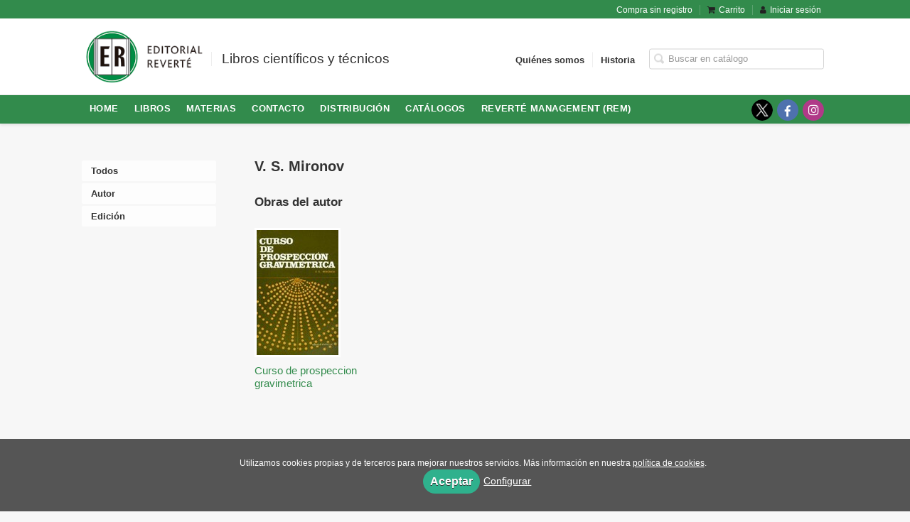

--- FILE ---
content_type: text/html; charset=utf-8
request_url: https://www.reverte.com/autor/v-s-mironov/
body_size: 4230
content:
<!DOCTYPE html><html lang=es><head><meta charset=UTF-8><meta name=viewport content="width=device-width, initial-scale=1.0"><meta name=description content="V. S. Mironov. "><meta name=robots content=index,follow><meta content=https://www.reverte.com/autor/v-s-mironov/ property=og:url><meta property=og:title content="V. S. Mironov – Editorial Reverté S.A"><meta property=og:image content=http://www.reverte.com/media/reverte/images/thumbs/es_es-logo-responsive-s-90x90.png><meta name=twitter:card content=summary><meta name=twitter:title content="V. S. Mironov – Editorial Reverté S.A"><meta name=twitter:image content=http://www.reverte.com/media/reverte/images/thumbs/es_es-logo-responsive-s-90x90.png><link href=https://www.reverte.com/autor/v-s-mironov/ rel=canonical><link rel=icon href=/media/reverte/images/logo-responsive-s.ico><link rel=apple-touch-icon href=/media/reverte/images/logo-responsive-s.ico><link rel=alternate href=https://www.reverte.com/autor/v-s-mironov/ hreflang=es><link rel=stylesheet href=/static/web/css/minify-css.css><link rel=stylesheet href=/media/reverte/styles/imprint.css><title>V. S. Mironov – Editorial Reverté S.A</title><script>
        function getCookie(name) {
            var dc = document.cookie;
            var prefix = name + "=";
            var begin = dc.indexOf("; " + prefix);
            if (begin == -1) {
                begin = dc.indexOf(prefix);
                if (begin != 0) return null;
            } else {
                begin += 2;
                var end = document.cookie.indexOf(";", begin);
                if (end == -1) {
                    end = dc.length;
                }
            }
            return decodeURI(dc.substring(begin + prefix.length, end));
        }

        function loadGA() {
            var google_id = 'UA-11769533-1';
            var deferred = $.Deferred();
            if ((parseInt(getCookie("ALLOW_ANALYTICS")) === 1) && google_id){
                (function(i,s,o,g,r,a,m){i['GoogleAnalyticsObject']=r;i[r]=i[r]||function(){
                    (i[r].q=i[r].q||[]).push(arguments)},i[r].l=1*new Date();a=s.createElement(o),
                    m=s.getElementsByTagName(o)[0];a.async=1;a.src=g;m.parentNode.insertBefore(a,m)
                    })(window,document,'script','//www.google-analytics.com/analytics.js','ga');
                ga('create', google_id, 'auto');
                ga('require', 'ec');
                ga('require', 'displayfeatures');
                ga('send', 'pageview');
            }
            return deferred.promise;
        }

        function loadAnalyticsCookies() {
            if (parseInt(getCookie("ALLOW_ANALYTICS")) === 1){
                loadGA();
            }
        }

        function loadAllowedCookies(){
            loadAnalyticsCookies();
        }

        function setOffAdvise(all_cookies=false) {
            var doc = document;
            var date = new Date();
            date.setTime(date.getTime() + (365 * 24 * 60 * 60 * 1000));
            doc.cookie = "COOKIES_NOTICE=1;expires=" + date.toUTCString() + ";;path=/";

            if (all_cookies){
                doc.cookie = "ALLOW_ANALYTICS=1;expires=" + date.toUTCString() + ";;path=/";
                doc.cookie = "ALLOW_OTHERS=1;expires=" + date.toUTCString() + ";;path=/";
                if (typeof dataLayer !== 'undefined') {
                    dataLayer.push({'event': 'cookieLayerUpdate'});
                }
                loadAllowedCookies();
                return;
            }
            
            var cookies_msg = document.getElementById('cookie-message'),
                analytics_check = document.getElementById('allow_analytics'),
                others_check = document.getElementById('allow_others');

            cookies_msg.style.transition = "all 2s ease-in-out";
            cookies_msg.style.height = "0px";

            if (analytics_check != null && analytics_check.checked){
                doc.cookie = "ALLOW_ANALYTICS=1;;path=/";
            }

            if (others_check != null && others_check.checked){
                doc.cookie = "ALLOW_OTHERS=1;;path=/";
            }

            if (typeof dataLayer !== 'undefined') {
                dataLayer.push({'event': 'cookieLayerUpdate'});
            }

            loadAllowedCookies();
        }

    </script><script>
        window.onload = function() {
            updated = false;
            if (!$) $ = jQuery;
            if (getCookie("COOKIES_NOTICE") != 1){
                $(document).ready(function() {
                    var doc = document,
                        win = window,
                        cookielaw_msg = $("#cookie-message"),
                        cookielaw_btn = $("#cookielaw_btn");
                        cookielaw_all_btn = $("#cookielaw_all_btn");
                    cookielaw_msg.show();
                    $(document).on('click','#cookielaw_btn',function(){
                        setOffAdvise();
                    });
                    $(document).on('click','#cookielaw_all_btn, #modal_cookielaw_all_btn',function(){
                        setOffAdvise(true);
                    });
                });
            } else {
                loadAllowedCookies();
            }
        };
    </script><meta name=google-site-verification content=z7qgbOfM5qEwOd1qI5XzohOP9jUtMuZ48tE1iiVwJ0Y><link rel=preload href=/static/web/fonts/font-awesome-4.7.0/css/font-awesome.min.css as=style></head><body><div class=page-wrapper><header><div class="header-top hidden-phone"><div class=container><ul class="header-top-nav pull-right"><li><a href=/p/1644_compra-sin-registro/ > Compra sin registro</a></li><li><a href=/cesta/ ><i class="fa fa-shopping-cart"></i>Carrito</a></li><li class=header-login-button><a href=/login/ ><i class="fa fa-user"></i>Iniciar sesión</a></li></ul></div></div><div class=header-middle><div class=container><div class=row-fluid><div class=span6><button id=simple-menu class="navtoggle btn_header visible-phone" aria-label="Botón de menú"><span class=menu-bar></span><span class=menu-bar></span><span class=menu-bar></span></button><span class=logo><a href=/ title="Ir a la página principal"><img class=image-logo src=/media/reverte/images/thumbs/es_es-logoer-200x90.png alt="Editorial Reverté S.A"></a></span><span class="slogan hidden-phone"> Libros científicos y técnicos </span></div><div class="span6 hidden-phone"><div class=header-middle-right><div class="form-search-wrapper pull-right"><form class=form-search action=/search/ id=searchform method=get><input type=text id=q name=q value placeholder="Buscar en catálogo" aria-label="Campo de búsqueda"></form></div><ul class="services-menu pull-right"><li class=menu-item-24109><a href=/p/1368_quienes-somos/ >Quiénes somos</a></li><li class=menu-item-24110><a href=/p/1374_historia/ >Historia</a></li></ul></div></div></div></div></div><div class="header-bottom hidden-phone"><div class=container><div class=row-fluid><div class=span12><div class="subnav main-menu"><ul class="nav nav-pills"><li class=menu-item-21639><a href=/ >HOME</a></li><li class=menu-item-21640><a href=/catalogo_completo/ >Libros</a></li><li class=menu-item-21641><a href=/materias/ >Materias</a></li><li class=menu-item-21642><a href=/contacto/ >Contacto </a></li><li class=menu-item-21643><a href=/distribuidores/ >Distribución</a></li><li class=menu-item-21644><a href=https://www.reverte.com/catalogos/ >Catálogos</a></li><li class=menu-item-21645><a href=http://www.revertemanagement.com>Reverté Management (REM)</a></li></ul></div><div class="social-networks hidden-phone pull-right"><ul><li><a target=_blank href=https://twitter.com/EditorialRever1 class=twitter-link aria-label="Enlace a red social X (Twitter)"></a></li><li><a target=_blank href=https://www.facebook.com/revertemanagement/ class=facebook-link aria-label="Enlace a red social Facebook"><i class="fa fa-facebook" aria-hidden=true></i></a></li><li><a target=_blank href=https://www.instagram.com/revertemanagement/ class=instagram-link aria-label="Enlace a red social Instagram"><i class="fa fa-instagram" aria-hidden=true></i></a></li></ul></div></div></div></div></div></header><section class="container page-content"><div class=row-fluid><div class=row-fluid><div class="span2 secondary-nav"><a id=more-links-toggle class=visible-phone>V. S. Mironov – Editorial Reverté S.A</a><ul class="nav nav-list"><li><a href=/autores/ >Todos</a></li><li><a href=/autores/autor_525/ >Autor</a></li><li><a href=/autores/edicion_527/ >Edición</a></li></ul></div><div class="span10 author-single-bio"><section class="clearfix author-single"><h1>V. S. Mironov </h1><div class=biography></div><h2 class=author-related-books>Obras del autor</h2><ul class="books vertical five-cols row-fluid"><li class=book><a href=/libro/curso-de-prospeccion-gravimetrica_81248/ ><img class=book-cover src=/media/reverte/images/thumbs/edition-73182-115x177.jpg alt="Curso de prospeccion gravimetrica"><h4 class=book-title>Curso de prospeccion gravimetrica</h4></a></li></ul></section></div></div></div></section><section class=footer-top><div class=container><ul class="row-fluid footer-blocks"><li class="span6 hidden-phone"><h5>Grupo editorial</h5><ul class=footer-logos><li><a href=https://www.reverte.com/ ><img class=lazy src=/media/reverte/images/thumbs/logoparaweb-112x50.jpg data-src=/media/reverte/images/thumbs/logoparaweb-112x50.jpg alt="Editorial Reverté S.A"></a></li><li><a href=http://www.revertemx.desarrollotrevenque.com/ ><img class=lazy src=/media/editorialreverte/images/thumbs/es_es-logonaranja-51x50.jpg data-src=/media/editorialreverte/images/thumbs/es_es-logonaranja-51x50.jpg alt="Editorial Reverté S.A."></a></li></ul></li><li class=span3><h5>Dirección</h5><div itemtype=https://schema.org/PostalAddress itemscope class=address id=editorial-address><p itemprop=addressLocality>C/Loreto 13-15 local B</p><span itemprop=postalCode>08029</span><span itemprop=addressLocality>Barcelona</span><p itemprop=addressCountry>España</p></div></li><li class=span3><h5>Contacta con nosotros</h5><ul><li><i class="fa fa-envelope"></i><a href=mailto:pedidos@reverte.com>pedidos@reverte.com</a></li><li><i class="fa fa-phone"></i>93 419 3336</li></ul></li></ul></div></section><footer><div class=container><div class=row><p class=footer-info>&copy; 2025, Editorial Reverté S.A </p><ul class="nav-footer pull-right"><li class=menu-item-37248><a href=/p/1371_aviso-legal/ >Aviso legal</a></li><li class=menu-item-37249><a href=/p/1370_politica-de-cookies/ >Política de cookies</a></li><li class=menu-item-37250><a href=/p/1369_politica-de-privacidad/ >Política de privacidad</a></li><li class=menu-item-37251><a href=/p/1372_condiciones-de-compra/ >Condiciones de compra</a></li><li class=menu-item-37252><a href=/contacto/ >Contacto</a></li><li class=menu-item-37253><a href=/p/4344_sostenibilidad-ambiental/ >Sostenibilidad ambiental</a></li></ul></div><ul class="bottom-banners three-cols row-fluid"><li><img class="banner lazy" src=/media/reverte/images/thumbs/feder-560x74.png data-src=/media/reverte/images/thumbs/feder-560x74.png alt=FEDER></li><li><img class="banner lazy" src=/media/reverte/images/thumbs/logoministerio-502x90.png data-src=/media/reverte/images/thumbs/logoministerio-502x90.png alt=Ministerio></li><li><img class="banner lazy" src=/media/reverte/images/thumbs/icex1-226x90.jpg data-src=/media/reverte/images/thumbs/icex1-226x90.jpg alt=icex></li></ul></div></footer><div id=sidr><div id=sidr-search><form action=/search/ method=get><input type=text name=q value placeholder="Buscar en catálogo" aria-label="Buscar en catálogo"></form></div><ul class=navtoggle><li class=menu-item-21639><a href=/ >HOME</a></li><li class=menu-item-21640><a href=/catalogo_completo/ >Libros</a></li><li class=menu-item-21641><a href=/materias/ >Materias</a></li><li class=menu-item-21642><a href=/contacto/ >Contacto </a></li><li class=menu-item-21643><a href=/distribuidores/ >Distribución</a></li><li class=menu-item-21644><a href=https://www.reverte.com/catalogos/ >Catálogos</a></li><li class=menu-item-21645><a href=http://www.revertemanagement.com>Reverté Management (REM)</a></li><li class=separator></li><li class=menu-item-24109><a href=/p/1368_quienes-somos/ >Quiénes somos</a></li><li class=menu-item-24110><a href=/p/1374_historia/ >Historia</a></li></ul><ul class="navtoggle navtoggle-user"><li class=separator></li><li><a href=/p/1644_compra-sin-registro/ > Compra sin registro</a></li><li class=separator></li><li><a href=/login/ ><i class="fa fa-user"></i>Iniciar sesión</a></li><li><a href=/cesta/ ><i class="fa fa-shopping-cart"></i>Carrito</a></li></ul></div><div id=cookie-message style=display:none><p>Utilizamos cookies propias y de terceros para mejorar nuestros servicios. Más información en nuestra <a href=/p/politica-de-cookies/ class=cookie-message>política de cookies</a>. </p><a href=javascript:; id=cookielaw_all_btn class=message-close data-provide=close data-dst=#cookie-message> Aceptar</a><a href=#cookiesModal role=button data-toggle=modal>Configurar</a></div><div id=cookiesModal class="modal hide fade" tabindex=-1 role=dialog aria-labelledby=ModalLabel aria-hidden=true><div class=modal-header><button type=button class=close data-dismiss=modal aria-hidden=true>×</button><h3 id=ModalLabel> Configuración de cookies</h3></div><div class=modal-body> Cookies técnicas: <input type=checkbox name=allow_tecnical id=allow_tecnical checked readonly onclick="return false"><br> Cookies analíticas: <input type=checkbox name=allow_analytics id=allow_analytics><br> Cookies de terceros: <input type=checkbox name=allow_others id=allow_others><br><br></div><div class=modal-footer><a href=javascript:; id=cookielaw_btn class="btn btn-secondary message-close" data-provide=close data-dst=#cookie-message data-dismiss=modal> Configurar y guardar</a><a href=javascript:; id=modal_cookielaw_all_btn class="btn btn-primary message-close" data-provide=close data-dst=#cookie-message data-dismiss=modal> Aceptar todas</a></div></div></div><script>
        // JS Variables
        var lazy_css = true;
        var front_header = "header_social";
        var background =  false;
        var background_url = "";
        var boxed = false;
        var imprint_css = "/media/reverte/styles/imprint.css";
    </script><script src="/static/web/js/minify-js.js?v=4"></script><script>
        window.addEventListener("load",function(event) {
            setTimeout(function(){
            }, 1000);
        });
    </script></body></html>

--- FILE ---
content_type: text/css
request_url: https://www.reverte.com/media/reverte/styles/imprint.css
body_size: 922
content:
/* header */
.header-middle {
    background-color: #fff;
}
.header-middle li a {
    color: #333;
}
.header-middle .slogan h2 { 
  	color: #CCC; margin-top: 20px;
}
header {
	background-color:#fff;
}
.header-top {
  background-color: #328b4c;
}
.header-bottom{
 	background-color: #328b4c;
}

.book-cover {
	box-shadow: none;
}

.page-book .wrapper-book-images .book-cover {
    min-height: 345px;
    max-width: 236px;
}

/* menu */
.nav > ul > li {
    margin: 0 4px 0 32px;
    font-size: 0.9em;
    list-style-type: square;
    color: #222;
}
.nav-list > li > a {
    color: #333;
    font-weight: bold;
}
.main-menu .nav > li > a:hover, .main-menu .nav > li > a:focus, .main-menu .nav > li > a.selected {
    color: #222;
    border-bottom-color: #222;
}
.nav-pills > li > a {
	color: #fff;
  	border-bottom-color: #328b4c;
}

.search-pills > li > a {
    color: #333;
    border-bottom-color: #328b4c;
}
.header-top-nav > li a i {
	color: #222;
}
.book-section h2::before {
    background: #328b4c none repeat scroll 0 0;
	bottom: -2px;
    content: "";
    display: block;
    height: 3px;
    position: absolute;
    width: 45px;
}
a {
    color: #328b4c;
}
a:hover .book-cover {
    -webkit-box-shadow: 0 1px 6px rgba(80, 80, 80, 0.75);
    -moz-box-shadow: 0 1px 6px rgba(80, 80, 80, 0.75);
    box-shadow: 0 1px 6px rgba(80, 80, 80, 0.75);
}
.price {
    color: #328b4c;
}
.box-price .btn-primary {
    border: 1px solid #328b4c;
}
.btn-primary {
    background-color: #328b4c;
  	border-color: #328b4c;
}
.book-editions a, .book-editions span {
    color: #328b4c;
}
.book-samples i {
	color: #328b4c;  
}
.book-title a:hover {
    color: #222;
}
.btn-primary:hover, .btn-primary:focus, .btn-primary:active, .btn-primary.active, .btn-primary.disabled, .btn-primary[disabled] {
	background-color: #222;
  	border-color: #222;
}
.btn {
	/*color: #328b4c;*/
}
.shopping-steps.nav-pills > .active b, .shopping-steps.nav-pills > li > a:hover b {
	background-color: #222;
}

.book-detail {
    padding: 8px;
    background-color: #ffffff;
}

.compact .new-image {
    width: 49% !important;
}


.reviews li{
  	width: 25%;
    margin-left: 0%;
  padding-right: 15px;
}

.book-editions ul.unstyled a {
    color: #FFF;
	background-color: #333;
}

.book-editions ul.unstyled a:hover {
    color: #333 !important;
    background: #FFF;
}

.book-samples a {
    max-width: 240px;
    overflow-wrap: break-word;
}


.showcase .book-cover {
    max-width: 156px;
}
.two-cols .book-cover {
    width: 58% !important;
    max-width: 156px !important;
    min-height: 220px !important;    
  	max-height: 220px !important;
}